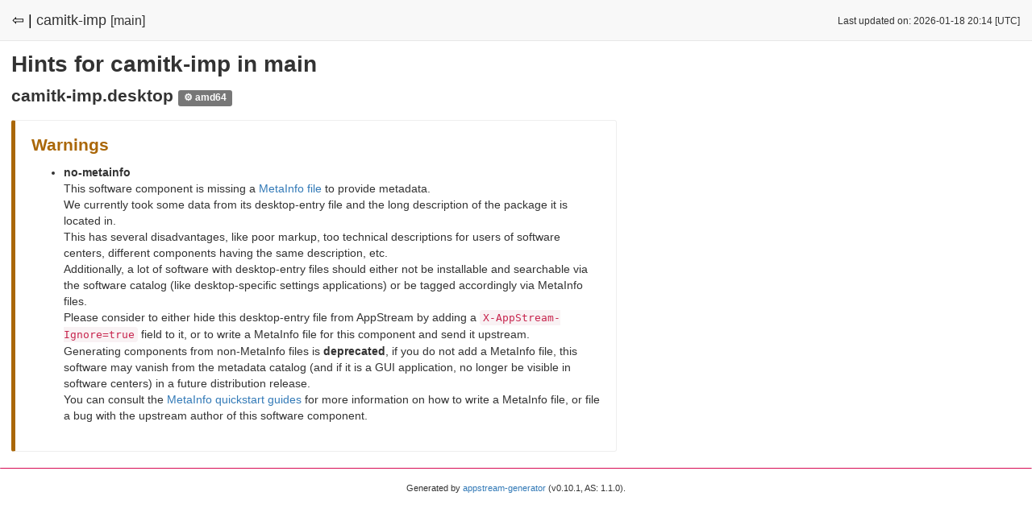

--- FILE ---
content_type: text/html
request_url: https://appstream.debian.org/sid/main/issues/camitk-imp.html
body_size: 1166
content:
<!DOCTYPE html>
<html lang="en">
  <head>
    <meta charset="utf-8">
    <meta http-equiv="X-UA-Compatible" content="IE=edge">
    <meta name="viewport" content="width=device-width, initial-scale=1">
    <meta name="description" content="">
    <meta name="author" content="">

    <title>AppStream Report for Debian - Issues for camitk-imp in sid/main</title>

    <link href="https://appstream.debian.org/static/css/style.css" rel="stylesheet" type="text/css" />
    <link rel="shortcut icon" href="https://appstream.debian.org/static/img/favicon.png">

    
  </head>

<body>
<div class="headbar">
  <div class="headbar-content avoidwrap">
    
<span style="font-size:18px;"><a href="index.html" style="color: #000000;">⇦ |</a></span>
<span>camitk-imp</span> <span style="font-size:16px;">[main]</span>

  </div>
  <div class="headbar-content-right avoidwrap">
    
<small>Last updated on: 2026-01-18 20:14 [UTC]</small>

  </div>
</div>

<div class="content">
  
<h1>Hints for camitk-imp in main</h1>

<div class="wrapper">


<h2>
  camitk-imp.desktop
  
    <span style="font-size:12px;" class="label label-neutral">⚙ amd64</span>
  
</h2>

  

  
  <div class="infobox infobox-warning">
    <h2>Warnings</h2>
    <ul class="list-group">
      
        <li class="list-group-item list-group-item-info">
        <strong>no-metainfo</strong><br/>
        This software component is missing a <a href="https://freedesktop.org/software/appstream/docs/chap-Metadata.html#sect-Metadata-GenericComponent">MetaInfo file</a> to provide metadata.<br/>
We currently took some data from its desktop-entry file and the long description of the package it is located in.<br/>
This has several disadvantages, like poor markup, too technical descriptions for users of software centers, different components having the same description, etc.<br/>
Additionally, a lot of software with desktop-entry files should either not be installable and searchable via the software catalog (like desktop-specific settings applications) or be tagged accordingly via MetaInfo files.<br/>
Please consider to either hide this desktop-entry file from AppStream by adding a <code>X-AppStream-Ignore=true</code> field to it, or to write a MetaInfo file for this component and send it upstream.<br/>
Generating components from non-MetaInfo files is <b>deprecated</b>, if you do not add a MetaInfo file, 
this software may vanish from the metadata catalog (and if it is a GUI application, no longer be visible in software centers) in a future distribution release.<br>
You can consult the <a href="http://freedesktop.org/software/appstream/docs/chap-Quickstart.html">MetaInfo quickstart guides</a> for more information on how to write a MetaInfo file, 
or file a bug with the upstream author of this software component.

        </li>
      
    </ul>
  </div>
  

  



</div>

</div>

<hr />

<footer>
<p style="font-size:0.8em;">
    Generated by <a href="https://github.com/ximion/appstream-generator">appstream-generator</a> (v0.10.1, AS: 1.1.0).
</p>

</footer>

</body>
</html>
